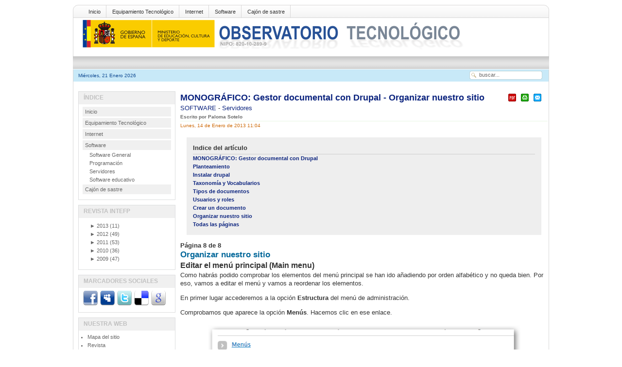

--- FILE ---
content_type: text/html; charset=utf-8
request_url: http://recursostic.educacion.es/observatorio/version/v2/es/software/servidores/1084-gestor-documental-con-drupal?start=7
body_size: 21319
content:
<?xml version="1.0" encoding="utf-8"?><!DOCTYPE html PUBLIC "-//W3C//DTD XHTML 1.0 Transitional//EN" "http://www.w3.org/TR/xhtml1/DTD/xhtml1-transitional.dtd">
<html xmlns="http://www.w3.org/1999/xhtml"><head>
	
						
						
 
  <base href="http://recursostic.educacion.es/observatorio/version/v2/software/servidores/1084-gestor-documental-con-drupal" />
  <meta http-equiv="content-type" content="text/html; charset=utf-8" />
  <meta name="robots" content="index, follow" />
  <meta name="keywords" content="Drupal 7, Gestor documental, Drupal" />
  <meta name="title" content="MONOGRÁFICO: Gestor documental con Drupal - Organizar nuestro sitio" />
  <meta name="author" content="Cesar Vallejo" />
  <meta name="description" content="Tutorial para la creación de gestor documental en Drupal 7" />
  <meta name="generator" content="XXXXXXXXXXXXXXXXXXXXXXXXXXXXXXXXXXXXXXXXXXXXXXXXXXXXXXXXXXXXXXXXXXXXXXXXXXXXXXXXX" X>
  <title>MONOGRÁFICO: Gestor documental con Drupal - Organizar nuestro sitio | Observatorio Tecnológico</title>
  <link rel="stylesheet" href="http://recursostic.educacion.es/observatorio/version/v2/modules/mod_lca/assets/css/style.css" type="text/css" />
  <link rel="stylesheet" href="/observatorio/version/v2/modules/mod_nice_social_bookmark/css/nsb.css" type="text/css" />
  <script type="text/javascript" src="/observatorio/version/v2/media/system/js/mootools.js"></script>
  <script type="text/javascript" src="/observatorio/version/v2/media/system/js/caption.js"></script>
  <script type="text/javascript" src="http://recursostic.educacion.es/observatorio/version/v2/modules/mod_lca/assets/js/lca.js"></script>
  <script type="text/javascript">

				LCA_EXPAND = "▼";
				LCA_COLLAPSE = "►";
  </script>
<script type="text/javascript" src="/observatorio/version/v2/templates/times_plazza/js/match.js"></script> 
<link rel="stylesheet" href="/observatorio/version/v2/templates/times_plazza/css/default/tab_static.css" type="text/css" />
		<script type="text/javascript" src="/observatorio/version/v2/templates/times_plazza/js/tabc.js"></script>
	<script type="text/javascript" src="/observatorio/version/v2/templates/times_plazza/js/tab.js"></script> 
 
 

<meta http-equiv="Content-Type" content="text/html; charset=utf-8" />
<link rel="stylesheet" href="/observatorio/version/v2/templates/times_plazza/css/default/template_css.css" type="text/css" />
<link rel="stylesheet" href="/observatorio/version/v2/templates/times_plazza/css/default/sfish.css" type="text/css" />
<link rel="stylesheet" href="/observatorio/version/v2/templates/times_plazza/css/default/dropline.css" type="text/css" />
<!--[if lte IE 6]>
<link rel="stylesheet" href="/observatorio/version/v2/templates/times_plazza/css/default/ie6.css" type="text/css" />
<![endif]-->
<!--[if IE 7]>
<link rel="stylesheet" href="/observatorio/version/v2/templates/times_plazza/css/default/ie7.css" type="text/css"  type="text/css" />
<![endif]-->

</head>
<body class="bodies">
<div id="wrapper" align="center">
	<div id="pagewrapper" style="width:980px;">
		<div id="toproundwrapper">
			<div id="topround_left">
			</div>
			<div id="topround_mid" style="width:940px">
				<div id="drop_top">
					
<div id="navcontainer">
<ul id="navlist">
<li><a href="http://recursostic.educacion.es/observatorio/version/v2/es/home" class="images" >Inicio</a></li>
<li><a href="http://recursostic.educacion.es/observatorio/version/v2/es/equipamiento-tecnologico" class="images" >Equipamiento Tecnológico</a></li>
<li><a href="http://recursostic.educacion.es/observatorio/version/v2/es/internet" class="images" >Internet</a></li>
<li><a href="http://recursostic.educacion.es/observatorio/version/v2/es/software" class="images" >Software</a></li>
<li><a href="http://recursostic.educacion.es/observatorio/version/v2/es/cajon-de-sastre" class="images" >Cajón de sastre</a></li>
</ul>
</div>
				</div>
				<div>
					<div id="logos"><img src="/observatorio/version/v2/templates/times_plazza/images/default/logo.gif" alt=""  /></div>
					<div id="topbanner"></div>
				</div>
				<div style="clear:both;"></div>
			</div>
			<div id="topround_right">
			</div>
		</div> <!-- end toproundwrapper -->
		<!--     ######################################################## -->	
		<div id="xtd_wrapper">
			<div id="xtd_menu">
							</div>
		</div>	 <!-- end xtd_wrapper -->
		<div style="clear:both"></div>
		<!--     ######################################################## -->		
		<div id="path_wrapper">
			<div>
				<div id="path1">Miércoles, 21 Enero 2026</div>
				<div id="path2" style="width:620px;">
											<div class="pathie6"></div> 
									</div>
				<div id="path3">		<div class="moduletable">
					<form action="index.php" method="post">
	<div class="search">
		<input name="searchword" id="mod_search_searchword" maxlength="20" alt="Buscar" class="inputbox" type="text" size="20" value="buscar..."  onblur="if(this.value=='') this.value='buscar...';" onfocus="if(this.value=='buscar...') this.value='';" />	</div>
	<input type="hidden" name="task"   value="search" />
	<input type="hidden" name="option" value="com_search" />
	<input type="hidden" name="Itemid" value=57 />
</form>		</div>
	</div>
			</div>
		</div>
		
		<div id="content_wrapper" style="width:980px;">
			<!--  ########  TOP MODULE POSITION ######### -->
			<div id="content_wrapper1">
					
												<div style="clear:both"></div>
			</div> <!-- end of content_wrapper1 -->
			<div style="clear:both"></div>
			<!--  #######  CONTENT WRAPPER 2 ######## -->
					
			<!-- ########  BODY SECTION ######## -->
			<div id="content_wrapper3">
				<div id="content_wrapper3_inner">
					<div id="cw3_right_wrapper" style="width:748px;">
						<div id="mainbody" style="width:748px;">
							<!-- start tab 2 -->
							<table class="contentpaneopen">
<tr>
		<td class="contentheading" width="100%">
				<a href="/observatorio/version/v2/es/software/servidores/1084-gestor-documental-con-drupal" class="contentpagetitle">
			MONOGRÁFICO: Gestor documental con Drupal - Organizar nuestro sitio</a>
			</td>
						<td align="right" width="100%" class="buttonheading">
		<a href="/observatorio/version/v2/es/software/servidores/1084-gestor-documental-con-drupal?format=pdf" title="PDF" onclick="window.open(this.href,'win2','status=no,toolbar=no,scrollbars=yes,titlebar=no,menubar=no,resizable=yes,width=640,height=480,directories=no,location=no'); return false;" rel="nofollow"><img src="/observatorio/version/v2/templates/times_plazza/images/pdf_button.png" alt="PDF"  /></a>		</td>
		
				<td align="right" width="100%" class="buttonheading">
		<a href="/observatorio/version/v2/es/software/servidores/1084-gestor-documental-con-drupal?tmpl=component&amp;print=1&amp;layout=default&amp;page=" title="Imprimir" onclick="window.open(this.href,'win2','status=no,toolbar=no,scrollbars=yes,titlebar=no,menubar=no,resizable=yes,width=640,height=480,directories=no,location=no'); return false;" rel="nofollow"><img src="/observatorio/version/v2/templates/times_plazza/images/printButton.png" alt="Imprimir"  /></a>		</td>
		
				<td align="right" width="100%" class="buttonheading">
		<a href="/observatorio/version/v2/es/component/mailto/?tmpl=component&amp;link=aHR0cDovL3JlY3Vyc29zdGljLmVkdWNhY2lvbi5lcy9vYnNlcnZhdG9yaW8vdmVyc2lvbi92Mi9lcy9zb2Z0d2FyZS9zZXJ2aWRvcmVzLzEwODQtZ2VzdG9yLWRvY3VtZW50YWwtY29uLWRydXBhbA%3D%3D" title="Correo" onclick="window.open(this.href,'win2','width=400,height=350,menubar=yes,resizable=yes'); return false;"><img src="/observatorio/version/v2/templates/times_plazza/images/emailButton.png" alt="Correo"  /></a>		</td>
					</tr>
</table>

<table class="contentpaneopen">
<tr>
	<td>
				<span>
							<a href="/observatorio/version/v2/es/software">						SOFTWARE							</a>											 - 					</span>
						<span>
							<a href="/observatorio/version/v2/es/software/servidores">						Servidores							</a>					</span>
			</td>
</tr>
<tr>
	<td valign="top">
		<span class="small">
			Escrito por Paloma Sotelo		</span>
		&nbsp;&nbsp;
	</td>
</tr>

<tr>
	<td valign="top" class="createdate">
		Lunes, 14 de Enero de 2013 11:04	</td>
</tr>


<tr>
<td valign="top">
	
	<table cellpadding="0" cellspacing="0" class="contenttoc">
	<tr>
		<th>Indice del artículo</th>
	</tr>
	
	<tr>
		<td>
		<a href="/observatorio/version/v2/es/software/servidores/1084-gestor-documental-con-drupal" class="toclink">MONOGRÁFICO: Gestor documental con Drupal</a>
		</td>
	</tr>
	
			<tr>
				<td>
				<a href="/observatorio/version/v2/es/software/servidores/1084-gestor-documental-con-drupal?start=1" class="toclink">Planteamiento</a>
				</td>
			</tr>
			
			<tr>
				<td>
				<a href="/observatorio/version/v2/es/software/servidores/1084-gestor-documental-con-drupal?start=2" class="toclink">Instalar drupal</a>
				</td>
			</tr>
			
			<tr>
				<td>
				<a href="/observatorio/version/v2/es/software/servidores/1084-gestor-documental-con-drupal?start=3" class="toclink">Taxonomía y Vocabularios</a>
				</td>
			</tr>
			
			<tr>
				<td>
				<a href="/observatorio/version/v2/es/software/servidores/1084-gestor-documental-con-drupal?start=4" class="toclink">Tipos de documentos</a>
				</td>
			</tr>
			
			<tr>
				<td>
				<a href="/observatorio/version/v2/es/software/servidores/1084-gestor-documental-con-drupal?start=5" class="toclink">Usuarios y roles</a>
				</td>
			</tr>
			
			<tr>
				<td>
				<a href="/observatorio/version/v2/es/software/servidores/1084-gestor-documental-con-drupal?start=6" class="toclink">Crear un documento</a>
				</td>
			</tr>
			
			<tr>
				<td>
				<a href="/observatorio/version/v2/es/software/servidores/1084-gestor-documental-con-drupal?start=7" class="toclink active">Organizar nuestro sitio</a>
				</td>
			</tr>
			
		<tr>
			<td>
				<a href="/observatorio/version/v2/es/software/servidores/1084-gestor-documental-con-drupal?showall=1" class="toclink">Todas las páginas</a>
			</td>
		</tr>
		</table><div class="pagenavcounter">Página 8 de 8</div>
<h2>Organizar nuestro sitio</h2>
<h3>Editar el menú principal (Main menu)</h3>
<p>Como habrás podido comprobar los elementos del menú principal se han ido añadiendo por orden alfabético y no queda bien. Por eso, vamos a editar el menú y vamos a reordenar los elementos.</p>
<p>En primer lugar accederemos a la opción <b>Estructura</b> del menú de administración.</p>
<p>Comprobamos que aparece la opción <b>Menús</b>. Hacemos clic en ese enlace.</p>
<p style="text-align: center;"><img src="/observatorio/version/v2/images/upload/paloma_sotelo/gestor_documental/gestordocumental_html_mf183609.png" name="gráficos114" align="BOTTOM" border="0" height="97" width="643" /></p>
<p>Hacemos clic en <b>Listar enlaces</b> del <b>Main menu</b>.</p>
<p style="text-align: center;"><img src="/observatorio/version/v2/images/upload/paloma_sotelo/gestor_documental/gestordocumental_html_2e0846e7.png" name="gráficos115" align="BOTTOM" border="0" height="412" width="643" /></p>
<p>Empleando la cruz que aparece en la izquierda de cada enlace, los arrastramos y reordenamos según nos interese.</p>
<p style="text-align: center;"><img src="/observatorio/version/v2/images/upload/paloma_sotelo/gestor_documental/gestordocumental_html_m6224f167.png" name="gráficos116" align="BOTTOM" border="0" height="425" width="643" /></p>
<p>Los dejamos tal y como aparecen en la imagen superior y hacemos clic en <b>Guardar configuración</b>. Comprobamos que ahora ha quedado todo ordenado.</p>
<h3>Añadir un bloque</h3>
<p>Un bloque es una caja de contenido que podemos montar en cualquier zona de la plantilla que estemos empleando.</p>
<p>Cuando creamos las vistas de Libros, Tesis, … a la vez, fuimos creando bloques con los 5 últimos items publicados de cada uno de esos tipos de documentos. Vamos a hacer que aparezcan.</p>
<p>Accedemos a la opción Estructura del menú de administración y seleccionamos Bloques.</p>
<p style="text-align: center;"><img src="/observatorio/version/v2/images/upload/paloma_sotelo/gestor_documental/gestordocumental_html_m2cdf6335.png" name="gráficos118" align="BOTTOM" border="0" height="366" width="643" /></p>
<p>En la zona superior vemos que aparece un enlace que nos permite mostrar las zonas de nuestra plantilla, así conoceremos mejor dónde podemos situar los bloques. Hacemos clic en el enlace y vemos la configuración.</p>
<p style="text-align: center;"><img src="/observatorio/version/v2/images/upload/paloma_sotelo/gestor_documental/gestordocumental_html_m4fb5f4f8.png" name="gráficos119" align="BOTTOM" border="0" height="366" width="643" /></p>
<p>Observa que en la zona inferior podemos apreciar cuatro columnas denominadas Primera columna del pie de página y así sucesivamente. Colocaremos nuestro cuatro tipos de contenidos en cada una de esas columnas.</p>
<p style="text-align: center;"><img src="/observatorio/version/v2/images/upload/paloma_sotelo/gestor_documental/gestordocumental_html_m2e0a0647.png" name="gráficos117" align="BOTTOM" border="0" height="607" width="643" /></p>
<p>Vamos a la zona inferior de la ventana, donde se encuentran los bloques desactivados y asignamos a cada uno de los bloques una columna. Iniciaremos con los artículos en la primera columna y seguiremos por orden alfabéticos.</p>
<p style="text-align: center;"><img src="/observatorio/version/v2/images/upload/paloma_sotelo/gestor_documental/gestordocumental_html_7cffbe24.png" name="gráficos120" align="BOTTOM" border="0" height="270" width="643" /></p>
<p>Por último, hacemos clic en <b>Guardar bloques</b>.</p>
<p>Comprobamos el resultado.</p>
<p style="text-align: center;"><img src="/observatorio/version/v2/images/upload/paloma_sotelo/gestor_documental/gestordocumental_html_33a525a9.png" name="gráficos121" align="BOTTOM" border="0" height="152" width="643" /></p>
<h3>Bloque con acceso a las opciones del catálogo</h3>
<p>En primer lugar instalaremos y habilitaremos el módulo Taxonomy menu tal como se indica en el apartado Instalar módulos contribuidos.</p>
<p> </p>
<h4>Crear un nuevo menu</h4>
<p> </p>
<p>Accedemos a la opción Estructura del menú de administración y seleccionamos Menús.</p>
<p>Hacemos clic en añadir un nuevo menú.</p>
<p style="text-align: center;"><img src="/observatorio/version/v2/images/upload/paloma_sotelo/gestor_documental/gestordocumental_html_m1de0abd4.png" name="gráficos122" align="BOTTOM" border="0" height="353" width="643" /></p>
<p>Le damos como nombre “Catálogo” y añadimos una descripción y hacemos clic en el botón <b>Guardar</b>.</p>
<p style="text-align: center;"><img src="/observatorio/version/v2/images/upload/paloma_sotelo/gestor_documental/gestordocumental_html_m1419fc51.png" name="gráficos123" align="BOTTOM" border="0" height="161" width="643" /></p>
<p>Ya disponemos de un menú donde publicar los distintos términos del catálogo.</p>
<p> </p>
<h4>Agregar un menú a un vocabulario con Taxonomy Menu.</h4>
<p> </p>
<p>Esta misma tarea la podíamos haber realizado con Views, aunque es mucho más sencillo hacerlo con este módulo.</p>
<p><b>RECUERDA</b>: El módulo Taxonomy menu debe estar instalado y habilitado.</p>
<p>Accedemos a la opción Estructura del menú de administración y seleccionamos <b>Taxonomía</b>.</p>
<p style="text-align: center;"><img src="/observatorio/version/v2/images/upload/paloma_sotelo/gestor_documental/gestordocumental_html_2a5b471e.png" name="gráficos124" align="BOTTOM" border="0" height="353" width="643" /></p>
<p>Editamos el vocabulario <b>Catálogo</b>.</p>
<p style="text-align: center;"><img src="/observatorio/version/v2/images/upload/paloma_sotelo/gestor_documental/gestordocumental_html_m21ee542f.png" name="gráficos125" align="BOTTOM" border="0" height="353" width="643" /></p>
<p>Seleccionamos y marcamos las opciones correspondientes a <b>Taxonomy menu</b>.</p>
<ul>
<li>
<p>Menu location: Catálogo. Le indicamos que inserte los enlaces a los términos del catálogo en el menú que creamos anteriormente y que denominamos catálogo.</p>
</li>
<li>
<p>Marcamos las opciones:</p>
<ul>
<li>
<p>Synchronise changes to this vocabulary</p>
</li>
<li>
<p>Display number of items</p>
</li>
<li>
<p>Auto expand menu items</p>
</li>
</ul>
</li>
</ul>
<p>Hacemos clic en <b>Guardar</b>.</p>
<p>De esta forma hemos asociado los términos del vocabulario a un menú, pero hasta ahora no hemos indicado en qué zona de la página deseamos que aparezca dicho menú.</p>
<p> </p>
<h4>Mostrar un menú en un bloque</h4>
<p> </p>
<p>Procedemos del mismo modo que cuando añadimos los bloques con los últimos tipos de contenido.</p>
<ol>
<li>
<p>Hacemos clic en <b>Estructurada</b></p>
</li>
<li>
<p>Seleccionamos <b>Bloques</b></p>
</li>
<li>
<p>Dentro de los desactivados buscamos el bloque denominado <b>Catálogo</b> y lo ubicamos en la <b>Primera barra lateral</b>.</p>
</li>
<li>
<p>Hacemos clic en <b>Guardar</b>.</p>
</li>
<li>
<p>Comprobamos el resultado.</p>
</li>
</ol>
<p style="text-align: center;"><img src="/observatorio/version/v2/images/upload/paloma_sotelo/gestor_documental/gestordocumental_html_2eb81d0d.png" name="gráficos126" align="BOTTOM" border="0" height="610" width="643" /><br /><br /></p>
<p>Ya hemos finalizado nuestro repositorio de documentos. Podríamos haber añadido muchas más opciones y configurar un aspecto más “humano”, sin embargo es plenamente funcional y válido para nuestros intereses.</p>
<div id="sdendnote1">
<p class="sdendnote-western" style="margin-bottom: 0.5cm; page-break-before: always;"><a class="sdendnotesym" name="sdendnote1sym" href="#sdendnote1anc">i</a>También podríamos haber ejecutado phpmyadmin a través del panel de control de WampServer</p>
</div>
<div id="sdendnote2">
<p class="sdendnote-western" style="margin-bottom: 0.5cm; page-break-before: always;"><a class="sdendnotesym" name="sdendnote2sym" href="#sdendnote2anc">ii</a>Escribimos en la URL gestordocumental ya que es el nombre de la carpeta de nuestro Drupal</p>
</div>
<div id="sdendnote3">
<p class="sdendnote-western" style="page-break-before: always;"><a class="sdendnotesym" name="sdendnote3sym" href="#sdendnote3anc">iii</a>También se puede subir un archivo descargado en nuestro equipo.</p>
</div>
<div id="sdendnote4">
<p class="sdendnote-western"><a class="sdendnotesym" name="sdendnote4sym" href="#sdendnote4anc">iv</a>Recuerda que debes disponer de los derechos adecuados.</p>
</div>
<p> </p>
<p> </p></script><br /><div class="pagenavbar"><div><a href="/observatorio/version/v2/es/software/servidores/1084-gestor-documental-con-drupal?start=6">&lt;&lt; Anterior</a> - Siguiente</div></div><br /></td>
</tr>

</table>
<span class="article_separator">&nbsp;</span>
													</div>
											</div>
										<div id="cw3_left_wrapper" style=" width:200px">
								<div class="module">
			<div>
				<div>
					<div>
													<h3>Índice</h3>
											
<table width="100%" border="0" cellpadding="0" cellspacing="0">
<tr ><td><a href="/observatorio/version/v2/es/home" class="mainlevel" >Inicio</a></td></tr>
<tr ><td><a href="/observatorio/version/v2/es/equipamiento-tecnologico" class="mainlevel" >Equipamiento Tecnológico</a></td></tr>
<tr ><td><a href="/observatorio/version/v2/es/internet" class="mainlevel" >Internet</a></td></tr>
<tr ><td><a href="/observatorio/version/v2/es/software" class="mainlevel" >Software</a>

<div style="padding-left: 4px"><img src="/observatorio/version/v2/templates/times_plazza/images/indent1.png" alt="" /><a href="/observatorio/version/v2/es/software/software-general" class="sublevel" >Software General</a></div>
<div style="padding-left: 4px"><img src="/observatorio/version/v2/templates/times_plazza/images/indent1.png" alt="" /><a href="/observatorio/version/v2/es/software/programacion" class="sublevel" >Programación</a></div>
<div style="padding-left: 4px"><img src="/observatorio/version/v2/templates/times_plazza/images/indent1.png" alt="" /><a href="/observatorio/version/v2/es/software/servidores" class="sublevel" id="active_menu">Servidores</a></div>
<div style="padding-left: 4px"><img src="/observatorio/version/v2/templates/times_plazza/images/indent1.png" alt="" /><a href="/observatorio/version/v2/es/software/software-educativo" class="sublevel" >Software educativo</a></div>
</td></tr>
<tr ><td><a href="/observatorio/version/v2/es/cajon-de-sastre" class="mainlevel" >Cajón de sastre</a></td></tr>
</table>					</div>
				</div>
			</div>
		</div>
			<div class="module">
			<div>
				<div>
					<div>
													<h3>Revista INTEFP</h3>
											<ul class="lca"><li class="lca"><span onclick="flca(0,1,false)" class="lca"><span id="lca_0a_1">►</span> 2013</span> (11)<ul class="lca" id="lca_0_1" style="display: none"><li class="lca"><span onclick="flca(1,1,false)" class="lca"><span id="lca_1a_1">►</span> Avril</span> (2)<ul class="lca" id="lca_1_1" style="display: none"><li class="lca">• <a href="/observatorio/version/v2/fr/internet/aplicaciones-web/1093-learnist">Learnist</a></li><li class="lca">• <a href="/observatorio/version/v2/fr/cajon-de-sastre/38-cajon-de-sastre/1092-monografico-introduccion-de-las-tecnologias-en-la-educacion">MONOGRÁFICO: Introducción de las tecnologías en la educación</a></li></ul></li><li class="lca"><span onclick="flca(1,2,false)" class="lca"><span id="lca_1a_2">►</span> Mars</span> (1)<ul class="lca" id="lca_1_2" style="display: none"><li class="lca">• <a href="/observatorio/version/v2/fr/cajon-de-sastre/38-cajon-de-sastre/1091-infografias-y-competencia-digital">Infografías y competencia digital</a></li></ul></li><li class="lca"><span onclick="flca(1,3,false)" class="lca"><span id="lca_1a_3">►</span> Février</span> (2)<ul class="lca" id="lca_1_3" style="display: none"><li class="lca">• <a href="/observatorio/version/v2/fr/software/programacion/1090-uso-de-appinventor-en-la-asignatura-de-tecnologias-de-la-comunicacion-y-la-informacion">Uso de AppInventor en la asignatura de Tecnologías de la Información y la Comunicación</a></li><li class="lca">• <a href="/observatorio/version/v2/fr/internet/recursos-online/1089-icomo-implementar-el-e-learning-en-los-procesos-de-ensenanza-aprendizaje">¿Cómo implementar el e-learning en los procesos de enseñanza-aprendizaje?</a></li></ul></li><li class="lca"><span onclick="flca(1,4,false)" class="lca"><span id="lca_1a_4">►</span> Janvier</span> (6)<ul class="lca" id="lca_1_4" style="display: none"><li class="lca">• <a href="/observatorio/version/v2/fr/software/software-general/1088-evernote-la-revolucion-del-bloc-de-notas">Evernote, la “revolución” del bloc de notas</a></li><li class="lca">• <a href="/observatorio/version/v2/fr/software/servidores/1087-liferay-portal">MONOGRÁFICO: Liferay Portal</a></li><li class="lca">• <a href="/observatorio/version/v2/fr/equipamiento-tecnologico/redes/1086-wifi-de-gestion-avanzada">WIFI de gestión avanzada</a></li><li class="lca">• <a href="/observatorio/version/v2/fr/cajon-de-sastre/38-cajon-de-sastre/1085-iniciacion-al-uso-de-la-informatica-con-alumnos">Iniciación al uso de la informática con alumnos</a></li><li class="lca">• <a href="/observatorio/version/v2/fr/software/servidores/1084-gestor-documental-con-drupal">MONOGRÁFICO: Gestor documental con Drupal</a></li><li class="lca">• <a href="/observatorio/version/v2/fr/equipamiento-tecnologico/robotica/1083-ardutoys-programacion-de-proyectos-con-scratch-para-arduino">ARDUTOYS (Programación de proyectos con Scratch para Arduino)</a></li></ul></li></ul></li><li class="lca"><span onclick="flca(0,2,false)" class="lca"><span id="lca_0a_2">►</span> 2012</span> (49)<ul class="lca" id="lca_0_2" style="display: none"><li class="lca"><span onclick="flca(1,5,false)" class="lca"><span id="lca_1a_5">►</span> Décembre</span> (5)<ul class="lca" id="lca_1_5" style="display: none"><li class="lca">• <a href="/observatorio/version/v2/fr/software/software-educativo/1082-geogebra-panorama-actual-y-futuro">Geogebra: panorama actual y futuro</a></li><li class="lca">• <a href="/observatorio/version/v2/fr/software/software-educativo/1081-crearcion-de-examenes-con-moodle">Creación de exámenes con Moodle</a></li><li class="lca">• <a href="/observatorio/version/v2/fr/software/servidores/1080-introduccion-a-la-virtualizacion-con-xen">Introducción a la virtualización con XEN</a></li><li class="lca">• <a href="/observatorio/version/v2/fr/software/programacion/1079-programacion-en-el-so-sugar">Programación en el S.O. Sugar con Turtle Art</a></li><li class="lca">• <a href="/observatorio/version/v2/fr/software/software-general/1078-evernote-metodologia-gtd-para-el-profesorado-organizado">Evernote: Metodología GTD para el profesorado organizado</a></li></ul></li><li class="lca"><span onclick="flca(1,6,false)" class="lca"><span id="lca_1a_6">►</span> Novembre</span> (6)<ul class="lca" id="lca_1_6" style="display: none"><li class="lca">• <a href="/observatorio/version/v2/fr/software/software-educativo/1077-ibooks-author-para-la-creacion-de-contenido-educativo">MONOGRÁFICO: iBooks Author para la creación de contenido educativo</a></li><li class="lca">• <a href="/observatorio/version/v2/fr/software/servidores/1076-liferay-social-office">Liferay Social Office</a></li><li class="lca">• <a href="/observatorio/version/v2/fr/software/software-educativo/1073-apalabrados">Apalabrados</a></li><li class="lca">• <a href="/observatorio/version/v2/fr/equipamiento-tecnologico/didactica-de-la-tecnologia/1072-informatica-movil-y-realidad-aumentada-uso-de-los-codigos-qr-en-educacion">Informática móvil y realidad aumentada: uso de los códigos QR en educación</a></li><li class="lca">• <a href="/observatorio/version/v2/fr/equipamiento-tecnologico/aulas-digitales/1071-introduccion-a-la-pdi-en-10-pasos">Introducción a la PDI en 10 pasos</a></li><li class="lca">• <a href="/observatorio/version/v2/fr/software/software-educativo/1070-las-mejores-aplicaciones-educativas-para-android">Las mejores aplicaciones educativas en Android</a></li></ul></li><li class="lca"><span onclick="flca(1,7,false)" class="lca"><span id="lca_1a_7">►</span> Octobre</span> (6)<ul class="lca" id="lca_1_7" style="display: none"><li class="lca">• <a href="/observatorio/version/v2/fr/software/software-educativo/1069-manual-de-ibooks-author">MONOGRÁFICO: Manual de iBooks Author</a></li><li class="lca">• <a href="/observatorio/version/v2/fr/equipamiento-tecnologico/hardware/1068-terminales-zeroclient">Terminales ZeroClient en entornos educativos</a></li><li class="lca">• <a href="/observatorio/version/v2/fr/equipamiento-tecnologico/redes/1067-monografico-plc-en-entornos-escolares">MONOGRÁFICO: PLC en entornos escolares</a></li><li class="lca">• <a href="/observatorio/version/v2/fr/software/software-educativo/1066-guia-para-crear-contenidos-para-pdi">10 pasos para crear contenidos para una PDI</a></li><li class="lca">• <a href="/observatorio/version/v2/fr/software/software-educativo/1063-educreations">Educreations</a></li><li class="lca">• <a href="/observatorio/version/v2/fr/software/servidores/1061-instalar-joomla-3">Instalar Joomla 3 en local</a></li></ul></li><li class="lca"><span onclick="flca(1,8,false)" class="lca"><span id="lca_1a_8">►</span> Septembre</span> (3)<ul class="lca" id="lca_1_8" style="display: none"><li class="lca">• <a href="/observatorio/version/v2/fr/software/servidores/1065-listas-de-control-de-acceso-acl">MONOGRÁFICO: Listas de control de acceso (ACL)</a></li><li class="lca">• <a href="/observatorio/version/v2/fr/internet/web-20/1060-la-web-20-recursos-educativos">La web 2.0. Recurso educativo</a></li><li class="lca">• <a href="/observatorio/version/v2/fr/software/software-general/1059-clonacion-de-particiones-y-discos-con-puppy-linux">Clonación de particiones y discos con Puppy Linux</a></li></ul></li><li class="lca"><span onclick="flca(1,9,false)" class="lca"><span id="lca_1a_9">►</span> Août</span> (3)<ul class="lca" id="lca_1_9" style="display: none"><li class="lca">• <a href="/observatorio/version/v2/fr/equipamiento-tecnologico/aulas-digitales/1058-proyecto-piloto-de-acer-y-european-schoolnet-sobre-el-uso-educativo-de-tabletas">Proyecto piloto de Acer y European Schoolnet sobre el uso educativo de tabletas</a></li><li class="lca">• <a href="/observatorio/version/v2/fr/software/software-general/1057-aprendizaje-por-proyectos-y-tic">MONOGRÁFICO: Aprendizaje por proyectos y TIC</a></li><li class="lca">• <a href="/observatorio/version/v2/fr/cajon-de-sastre/38-cajon-de-sastre/1049-pasar-audio-de-cintas-de-cassette-al-pc">Pasar audio de cintas de cassette al PC</a></li></ul></li><li class="lca"><span onclick="flca(1,10,false)" class="lca"><span id="lca_1a_10">►</span> Juillet</span> (3)<ul class="lca" id="lca_1_10" style="display: none"><li class="lca">• <a href="/observatorio/version/v2/fr/software/software-educativo/1056-monografico-una-calculadora-grafica-para-la-ensenanza-de-las-matematicas">MONOGRÁFICO: Una calculadora gráfica para la enseñanza de las matemáticas</a></li><li class="lca">• <a href="/observatorio/version/v2/fr/software/software-general/1055-screencast-o-matic">ScreenCast-o-Matic</a></li><li class="lca">• <a href="/observatorio/version/v2/fr/equipamiento-tecnologico/hardware/1054-creacion-de-un-gaming-pc">Creación de un Gaming PC</a></li></ul></li><li class="lca"><span onclick="flca(1,11,false)" class="lca"><span id="lca_1a_11">►</span> Juin</span> (3)<ul class="lca" id="lca_1_11" style="display: none"><li class="lca">• <a href="/observatorio/version/v2/fr/software/software-general/1052-qorganizer">qOrganizer</a></li><li class="lca">• <a href="/observatorio/version/v2/fr/internet/aplicaciones-web/1051-storify">Storify</a></li><li class="lca">• <a href="/observatorio/version/v2/fr/software/software-general/1050-zenmap">MONOGRÁFICO: Zenmap</a></li></ul></li><li class="lca"><span onclick="flca(1,12,false)" class="lca"><span id="lca_1a_12">►</span> Mai</span> (4)<ul class="lca" id="lca_1_12" style="display: none"><li class="lca">• <a href="/observatorio/version/v2/fr/internet/aplicaciones-web/1048-las-rss">Las RSS</a></li><li class="lca">• <a href="/observatorio/version/v2/fr/cajon-de-sastre/38-cajon-de-sastre/1047-recusos-sismo-volcanico-para-el-aula">Recursos Sismo-Volcánicos para el áula</a></li><li class="lca">• <a href="/observatorio/version/v2/fr/software/software-general/1046-daniel-ortega-carrasco">Microsoft Fix it Center</a></li><li class="lca">• <a href="/observatorio/version/v2/fr/cajon-de-sastre/38-cajon-de-sastre/1019-monografico-sistemas-de-cine-en-3d-">MONOGRÁFICO: Sistemas de cine en 3D </a></li></ul></li><li class="lca"><span onclick="flca(1,13,false)" class="lca"><span id="lca_1a_13">►</span> Avril</span> (3)<ul class="lca" id="lca_1_13" style="display: none"><li class="lca">• <a href="/observatorio/version/v2/fr/cajon-de-sastre/38-cajon-de-sastre/1045-sistemas-fisicos-y-biometricos-de-seguridad">Sistemas físicos y biométricos de seguridad</a></li><li class="lca">• <a href="/observatorio/version/v2/fr/software/software-general/1044-puppy-linux">Puppy Linux</a></li><li class="lca">• <a href="/observatorio/version/v2/fr/internet/web-20/1043-redes-sociales">MONOGRÁFICO: Redes Sociales</a></li></ul></li><li class="lca"><span onclick="flca(1,14,false)" class="lca"><span id="lca_1a_14">►</span> Mars</span> (3)<ul class="lca" id="lca_1_14" style="display: none"><li class="lca">• <a href="/observatorio/version/v2/fr/software/software-educativo/1042-como-conectar-unidades-de-red-en-mac">Cómo conectar unidades de red en mac</a></li><li class="lca">• <a href="/observatorio/version/v2/fr/cajon-de-sastre/38-cajon-de-sastre/1041-creamos-el-libro-de-los-comics">Creamos el libro de los comics</a></li><li class="lca">• <a href="/observatorio/version/v2/fr/software/software-general/1040-introduccion-a-la-seguridad-informatica">MONOGRÁFICO: Introducción a la seguridad informática</a></li></ul></li><li class="lca"><span onclick="flca(1,15,false)" class="lca"><span id="lca_1a_15">►</span> Février</span> (6)<ul class="lca" id="lca_1_15" style="display: none"><li class="lca">• <a href="/observatorio/version/v2/fr/equipamiento-tecnologico/aulas-digitales/1038-monografico-pizarras-digitales">MONOGRÁFICO: Pizarras digitales 2012</a></li><li class="lca">• <a href="/observatorio/version/v2/fr/equipamiento-tecnologico/hardware/1037-raton-escaner-de-bolsillo">Ratón-Escáner de bolsillo</a></li><li class="lca">• <a href="/observatorio/version/v2/fr/software/servidores/1036-plugin-allvideos-para-joomla">PLUGIN ALLVIDEOS PARA JOOMLA</a></li><li class="lca">• <a href="/observatorio/version/v2/fr/software/software-educativo/1035-algebra-con-papas">Álgebra con papas</a></li><li class="lca">• <a href="/observatorio/version/v2/fr/software/software-educativo/1034-mouse-mischief-actividades-participativas">Mouse Mischief. Actividades participativas</a></li><li class="lca">• <a href="/observatorio/version/v2/fr/equipamiento-tecnologico/seguridad-y-mantenimiento/1033-arranque-dual-windows-8-y-android-en-tableta">Proyecto tabletas</a></li></ul></li><li class="lca"><span onclick="flca(1,16,false)" class="lca"><span id="lca_1a_16">►</span> Janvier</span> (4)<ul class="lca" id="lca_1_16" style="display: none"><li class="lca">• <a href="/observatorio/version/v2/fr/internet/aplicaciones-web/1030-murales-y-corcheras-digitales-con-lino-it">Murales y corcheras digitales con Lino It</a></li><li class="lca">• <a href="/observatorio/version/v2/fr/internet/aplicaciones-web/1029-popplet">Manual de Popplet. Organizar nuestras ideas</a></li><li class="lca">• <a href="/observatorio/version/v2/fr/cajon-de-sastre/38-cajon-de-sastre/1028-monografico-bett-2012">MONOGRÁFICO: BETT 2012</a></li><li class="lca">• <a href="/observatorio/version/v2/fr/software/software-educativo/1027-windows-7-y-microsoft-office-2010-en-el-ipad">Windows 7 y Microsoft Office 2010 en el iPad</a></li></ul></li></ul></li><li class="lca"><span onclick="flca(0,3,false)" class="lca"><span id="lca_0a_3">►</span> 2011</span> (53)<ul class="lca" id="lca_0_3" style="display: none"><li class="lca"><span onclick="flca(1,17,false)" class="lca"><span id="lca_1a_17">►</span> Décembre</span> (3)<ul class="lca" id="lca_1_17" style="display: none"><li class="lca">• <a href="/observatorio/version/v2/fr/cajon-de-sastre/38-cajon-de-sastre/1026-movil-learning">Móvil learning</a></li><li class="lca">• <a href="/observatorio/version/v2/fr/internet/recursos-online/1024-youtube-for-schools">YouTube for Schools</a></li><li class="lca">• <a href="/observatorio/version/v2/fr/software/software-general/1022-monograficodrupal-7">MONOGRÁFICO: Drupal 7</a></li></ul></li><li class="lca"><span onclick="flca(1,18,false)" class="lca"><span id="lca_1a_18">►</span> Novembre</span> (4)<ul class="lca" id="lca_1_18" style="display: none"><li class="lca">• <a href="/observatorio/version/v2/fr/internet/web-20/1025-aplicaciones-para-chrome">Aplicaciones para Chrome</a></li><li class="lca">• <a href="/observatorio/version/v2/fr/software/software-general/1023-grammata">Grammata</a></li><li class="lca">• <a href="/observatorio/version/v2/fr/software/software-educativo/1018-monograficodesarrollos-de-scratch-para-robotica-enchanting-y-s4a">MONOGRÁFICO: Desarrollos de Scratch para robótica, Enchanting y S4A</a></li><li class="lca">• <a href="/observatorio/version/v2/fr/internet/recursos-online/1015-daniel-ortega-carrasco">Privacidad y seguridad en Redes Sociales</a></li></ul></li><li class="lca"><span onclick="flca(1,19,false)" class="lca"><span id="lca_1a_19">►</span> Octobre</span> (4)<ul class="lca" id="lca_1_19" style="display: none"><li class="lca">• <a href="/observatorio/version/v2/fr/cajon-de-sastre/38-cajon-de-sastre/1020-realidad-aumentada-mejora-de-la-capacidad-espacial">Realidad Aumentada: mejora de la capacidad espacial</a></li><li class="lca">• <a href="/observatorio/version/v2/fr/cajon-de-sastre/38-cajon-de-sastre/1017-crear-un-libro-con-wikipedia">Crear un libro con Wikipedia</a></li><li class="lca">• <a href="/observatorio/version/v2/fr/software/software-general/1016-abandonware">MONOGRÁFICO: Abandonware</a></li><li class="lca">• <a href="/observatorio/version/v2/fr/software/software-general/1014-thinkfree">THINKFREE</a></li></ul></li><li class="lca"><span onclick="flca(1,20,false)" class="lca"><span id="lca_1a_20">►</span> Septembre</span> (5)<ul class="lca" id="lca_1_20" style="display: none"><li class="lca">• <a href="/observatorio/version/v2/fr/equipamiento-tecnologico/hardware/1013-monografico-ebook-definicion-autoproduccion-y-testeo-de-formatos-y-dispositivos">MONOGRÁFICO: eBooks. Definición, autoproducción y testeo de formatos y dispositivos</a></li><li class="lca">• <a href="/observatorio/version/v2/fr/equipamiento-tecnologico/hardware/1012-tablets-la-revolucion-tactil-">Tablets. La revolución táctil. </a></li><li class="lca">• <a href="/observatorio/version/v2/fr/internet/aplicaciones-web/1011-wallwisher">Wallwisher</a></li><li class="lca">• <a href="/observatorio/version/v2/fr/software/software-general/1009-gestion-de-la-informacion">Gestión de la información</a></li><li class="lca">• <a href="/observatorio/version/v2/fr/cajon-de-sastre/38-cajon-de-sastre/1006-personalizacion-del-arranque-del-pc">Personalización del arranque del PC</a></li></ul></li><li class="lca"><span onclick="flca(1,21,false)" class="lca"><span id="lca_1a_21">►</span> Août</span> (3)<ul class="lca" id="lca_1_21" style="display: none"><li class="lca">• <a href="/observatorio/version/v2/fr/software/software-general/1008-grabacion-del-escritorio-con-kazamn">Grabación del escritorio con Kazam </a></li><li class="lca">• <a href="/observatorio/version/v2/fr/software/software-educativo/1007-monografico-el-proceso-de-ensenanza-aprendizaje-mediante-el-uso-de-plataformas-virtuales-en-distintas-etapas-educativas">MONOGRÁFICO: El proceso de enseñanza-aprendizaje mediante el uso de plataformas virtuales en distintas etapas educativas</a></li><li class="lca">• <a href="/observatorio/version/v2/fr/equipamiento-tecnologico/hardware/1002-tipos-de-conexiones-multimedia">Tipos de conexiones multimedia</a></li></ul></li><li class="lca"><span onclick="flca(1,22,false)" class="lca"><span id="lca_1a_22">►</span> Juillet</span> (3)<ul class="lca" id="lca_1_22" style="display: none"><li class="lca">• <a href="/observatorio/version/v2/fr/equipamiento-tecnologico/hardware/993-tablets-con-android">Tablets con Android</a></li><li class="lca">• <a href="/observatorio/version/v2/fr/software/software-general/990-android">Android</a></li><li class="lca">• <a href="/observatorio/version/v2/fr/software/software-general/980-software-magix">MONOGRÁFICO: Software MAGIX</a></li></ul></li><li class="lca"><span onclick="flca(1,23,false)" class="lca"><span id="lca_1a_23">►</span> Juin</span> (5)<ul class="lca" id="lca_1_23" style="display: none"><li class="lca">• <a href="/observatorio/version/v2/fr/equipamiento-tecnologico/redes/1005-como-crear-tu-portal-cautivo-con-easy-hotspot">Cómo crear tu Portal Cautivo con Easy Hotspot</a></li><li class="lca">• <a href="/observatorio/version/v2/fr/internet/recursos-online/1004-busquedas-avanzadas-en-google">Búsquedas avanzadas en Google</a></li><li class="lca">• <a href="/observatorio/version/v2/fr/equipamiento-tecnologico/hardware/1003-cambio-del-ventilador-y-la-pasta-termica-de-un-portatil">Cambio del ventilador y la pasta térmica de un portátil</a></li><li class="lca">• <a href="/observatorio/version/v2/fr/software/software-educativo/1001-italc">iTALC</a></li><li class="lca">• <a href="/observatorio/version/v2/fr/software/programacion/972-tipos-de-datos">Tipos de datos en C</a></li></ul></li><li class="lca"><span onclick="flca(1,24,false)" class="lca"><span id="lca_1a_24">►</span> Mai</span> (7)<ul class="lca" id="lca_1_24" style="display: none"><li class="lca">• <a href="/observatorio/version/v2/fr/internet/aplicaciones-web/999-grabmybooks-extension-de-firefox-que-nos-permite-crear-libros-electronicos-en-formato-epub">GrabMyBooks: Extensión de Firefox que nos permite crear libros electrónicos en formato ePub</a></li><li class="lca">• <a href="/observatorio/version/v2/fr/internet/web-20/997-flipscnack-alojamiento-y-conversion-de-documentos-pdf-con-formato-libro-revista-virtual">FLIPSNACK: Alojamiento y conversión de documentos pdf con formato libro-revista virtual</a></li><li class="lca">• <a href="/observatorio/version/v2/fr/internet/recursos-online/996-zoho-suite-ofimatica-en-la-nube">MONOGRÁFICO: Zoho, la suite ofimática en la nube</a></li><li class="lca">• <a href="/observatorio/version/v2/fr/internet/recursos-online/995-presentaciones-mejoradas-en-slideshare-">Presentaciones mejoradas en Slideshare </a></li><li class="lca">• <a href="/observatorio/version/v2/fr/multimedia/992-haz-transparente-un-video-insertado-desde-youtube-">Haz transparente un vídeo insertado desde Youtube </a></li><li class="lca">• <a href="/observatorio/version/v2/fr/software/software-general/979-daniel-ortega-carrasco">Manual Bufferzone</a></li><li class="lca">• <a href="/observatorio/version/v2/fr/home/19-monograficos/974-paginas-dinamicas-en-instalaciones-en-local">MONOGRÁFICO: XAMPP. Entorno de pruebas para una web de centro</a></li></ul></li><li class="lca"><span onclick="flca(1,25,false)" class="lca"><span id="lca_1a_25">►</span> Avril</span> (3)<ul class="lca" id="lca_1_25" style="display: none"><li class="lca">• <a href="/observatorio/version/v2/fr/internet/aplicaciones-web/984-nubes-de-palabras">MONOGRÁFICO: Nubes de palabras con Tagxedo, Wordle y Word It Out </a></li><li class="lca">• <a href="/observatorio/version/v2/fr/internet/aplicaciones-web/982-daniel-ortega-carrasco">Manual Soundation Studio</a></li><li class="lca">• <a href="/observatorio/version/v2/fr/equipamiento-tecnologico/aulas-digitales/981-ana-ibanez">Smart Tablet</a></li></ul></li><li class="lca"><span onclick="flca(1,26,false)" class="lca"><span id="lca_1a_26">►</span> Mars</span> (8)<ul class="lca" id="lca_1_26" style="display: none"><li class="lca">• <a href="/observatorio/version/v2/fr/internet/recursos-online/973-compartir-ficheros-en-google-docs">Compartir ficheros en Google Docs</a></li><li class="lca">• <a href="/observatorio/version/v2/fr/software/software-educativo/971-instalacion-de-mahara-en-local">MONOGRÁFICO: Instalación de Mahara en Local</a></li><li class="lca">• <a href="/observatorio/version/v2/fr/internet/recursos-online/970-prezi">Prezi</a></li><li class="lca">• <a href="/observatorio/version/v2/fr/internet/web-20/969-marcadores-sociales-mister-wong-diigo-y-delicious">Marcadores Sociales: Mister Wong, Diigo y Delicious</a></li><li class="lca">• <a href="/observatorio/version/v2/fr/cajon-de-sastre/38-cajon-de-sastre/968-manual-de-felicidad">MONOGRÁFICO: Cuadernia en la enseñanza de la Filosofía</a></li><li class="lca">• <a href="/observatorio/version/v2/fr/software/software-general/967-motor-de-juego-de-ajedrez-universal">Motor de juego de Ajedrez Universal</a></li><li class="lca">• <a href="/observatorio/version/v2/fr/internet/recursos-online/966-embeber-clips-de-video-de-youtube-en-microsoft-powerpoint">Embeber  clips de vídeo de Youtube en Microsoft PowerPoint.</a></li><li class="lca">• <a href="/observatorio/version/v2/fr/cajon-de-sastre/38-cajon-de-sastre/965-grafeno-iel-inminente-impacto-sobre-nuestra-vida-cotidiana">Grafeno: ¿el inminente impacto sobre nuestra vida cotidiana?</a></li></ul></li><li class="lca"><span onclick="flca(1,27,false)" class="lca"><span id="lca_1a_27">►</span> Février</span> (4)<ul class="lca" id="lca_1_27" style="display: none"><li class="lca">• <a href="/observatorio/version/v2/fr/software/software-general/963-fireshot">Fireshot</a></li><li class="lca">• <a href="/observatorio/version/v2/fr/cajon-de-sastre/38-cajon-de-sastre/961-monografico-redes-wifi">MONOGRÁFICO: Redes Wifi</a></li><li class="lca">• <a href="/observatorio/version/v2/fr/equipamiento-tecnologico/hardware/960-el-boligrafo-inteligente">El bolígrafo inteligente</a></li><li class="lca">• <a href="/observatorio/version/v2/fr/cajon-de-sastre/38-cajon-de-sastre/959-ltsp">LTSP</a></li></ul></li><li class="lca"><span onclick="flca(1,28,false)" class="lca"><span id="lca_1a_28">►</span> Janvier</span> (4)<ul class="lca" id="lca_1_28" style="display: none"><li class="lca">• <a href="/observatorio/version/v2/fr/software/software-general/955-conversores">Conversores</a></li><li class="lca">• <a href="/observatorio/version/v2/fr/equipamiento-tecnologico/hardware/954-libros-electronicos-ebooks-">Libros electrónicos (ebooks) </a></li><li class="lca">• <a href="/observatorio/version/v2/fr/multimedia/953-universal-subtitle">¿Cómo subtitular un vídeo con Universal Subtitle?</a></li><li class="lca">• <a href="/observatorio/version/v2/fr/internet/recursos-online/945-presentaciones-en-linea">Presentaciones en línea</a></li></ul></li></ul></li><li class="lca"><span onclick="flca(0,4,false)" class="lca"><span id="lca_0a_4">►</span> 2010</span> (36)<ul class="lca" id="lca_0_4" style="display: none"><li class="lca"><span onclick="flca(1,29,false)" class="lca"><span id="lca_1a_29">►</span> Décembre</span> (4)<ul class="lca" id="lca_1_29" style="display: none"><li class="lca">• <a href="/observatorio/version/v2/fr/software/servidores/950-eyeos">EyeOS</a></li><li class="lca">• <a href="/observatorio/version/v2/fr/equipamiento-tecnologico/didactica-de-la-tecnologia/944-monografico-arduinoblocks">MONOGRÁFICO: Arduinoblocks</a></li><li class="lca">• <a href="/observatorio/version/v2/fr/software/software-general/942-eyeos">EyeOS</a></li><li class="lca">• <a href="/observatorio/version/v2/fr/software/software-educativo/939-la-ensenanza-de-la-filosofia-con-la-ayuda-de-aplicaciones-exelearning">La enseñanza de la filosofía con la ayuda de aplicaciones Exelearning.  </a></li></ul></li><li class="lca"><span onclick="flca(1,30,false)" class="lca"><span id="lca_1a_30">►</span> Novembre</span> (4)<ul class="lca" id="lca_1_30" style="display: none"><li class="lca">• <a href="/observatorio/version/v2/fr/internet/recursos-online/940-monografico-sistemas-de-almacenamiento-en-la-nube">MONOGRÁFICO: Sistemas de almacenamiento en la nube</a></li><li class="lca">• <a href="/observatorio/version/v2/fr/internet/aplicaciones-web/936-raquel-carrasco-bargueno">Dipity como recurso didáctico</a></li><li class="lca">• <a href="/observatorio/version/v2/fr/software/programacion/934-personalizacion-de-exelearning">Personalización de exeLearning</a></li><li class="lca">• <a href="/observatorio/version/v2/fr/home/39-revision/932-prueba-enlace">Enlaces</a></li></ul></li><li class="lca"><span onclick="flca(1,31,false)" class="lca"><span id="lca_1a_31">►</span> Octobre</span> (1)<ul class="lca" id="lca_1_31" style="display: none"><li class="lca">• <a href="/observatorio/version/v2/fr/software/software-general/927-fedora-live-usb-creator-y-sugar">Fedora Live USB Creator y Sugar</a></li></ul></li><li class="lca"><span onclick="flca(1,32,false)" class="lca"><span id="lca_1a_32">►</span> Septembre</span> (3)<ul class="lca" id="lca_1_32" style="display: none"><li class="lca">• <a href="/observatorio/version/v2/fr/cajon-de-sastre/38-cajon-de-sastre/933-presentaciones-orales-en-primaria">MONOGRÁFICO: Presentaciones Orales en Primaria</a></li><li class="lca">• <a href="/observatorio/version/v2/fr/cajon-de-sastre/38-cajon-de-sastre/922-realidad-aumentada">Realidad Aumentada</a></li><li class="lca">• <a href="/observatorio/version/v2/fr/equipamiento-tecnologico/didactica-de-la-tecnologia/793-tutorial-apolo">Tutorial Apolo</a></li></ul></li><li class="lca"><span onclick="flca(1,33,false)" class="lca"><span id="lca_1a_33">►</span> Août</span> (1)<ul class="lca" id="lca_1_33" style="display: none"><li class="lca">• <a href="/observatorio/version/v2/fr/software/software-educativo/925-actividades">MONOGRÁFICO: Actividades para la enseñanza-aprendizaje de los fenómenos asociados a la Tectónica de Placas y el desarrollo de competencias</a></li></ul></li><li class="lca"><span onclick="flca(1,34,false)" class="lca"><span id="lca_1a_34">►</span> Juillet</span> (3)<ul class="lca" id="lca_1_34" style="display: none"><li class="lca">• <a href="/observatorio/version/v2/fr/software/servidores/807-monografico-alfresco">MONOGRÁFICO: Alfresco</a></li><li class="lca">• <a href="/observatorio/version/v2/fr/software/software-educativo/795-gradel">GradeL</a></li><li class="lca">• <a href="/observatorio/version/v2/fr/internet/aplicaciones-web/794-glogster">Glogster</a></li></ul></li><li class="lca"><span onclick="flca(1,35,false)" class="lca"><span id="lca_1a_35">►</span> Juin</span> (2)<ul class="lca" id="lca_1_35" style="display: none"><li class="lca">• <a href="/observatorio/version/v2/fr/equipamiento-tecnologico/didactica-de-la-tecnologia/806-monografico-matematicas-y-las-tic">MONOGRÁFICO: Matemáticas y las TIC</a></li><li class="lca">• <a href="/observatorio/version/v2/fr/internet/recursos-online/796-appengine">AppEngine</a></li></ul></li><li class="lca"><span onclick="flca(1,36,false)" class="lca"><span id="lca_1a_36">►</span> Mai</span> (3)<ul class="lca" id="lca_1_36" style="display: none"><li class="lca">• <a href="/observatorio/version/v2/fr/equipamiento-tecnologico/seguridad-y-mantenimiento/803-creacion-de-un-dispositivo-de-memoria-usb-multi-arranque-formateado-con-ntfs">Creación de un dispositivo de memoria USB multi-arranque formateado con NTFS</a></li><li class="lca">• <a href="/observatorio/version/v2/fr/multimedia/798--video-tutorial-flash-ejercicio-5-cargar-una-imagen-aleatoria"> Video Tutorial Flash. Cargar una imagen aleatoria</a></li><li class="lca">• <a href="/observatorio/version/v2/fr/multimedia/797-video-tutorial-flash-ejercicio-6-cargas-de-imagenes-externas-con-el-componente-uiloader">Video Tutorial Flash. Cargas de imágenes externas con el Componente UILoader</a></li></ul></li><li class="lca"><span onclick="flca(1,37,false)" class="lca"><span id="lca_1a_37">►</span> Avril</span> (3)<ul class="lca" id="lca_1_37" style="display: none"><li class="lca">• <a href="/observatorio/version/v2/fr/listado-monograficos">MONOGRÁFICO: Seguridad en Internet</a></li><li class="lca">• <a href="/observatorio/version/v2/fr/software/servidores/802-opendns">OpenDNS</a></li><li class="lca">• <a href="/observatorio/version/v2/fr/equipamiento-tecnologico/aulas-digitales/801-instalar-el-software-de-la-pdi-smart-en-ubuntu">Instalar el software de la PDI Smart en Ubuntu</a></li></ul></li><li class="lca"><span onclick="flca(1,38,false)" class="lca"><span id="lca_1a_38">►</span> Mars</span> (4)<ul class="lca" id="lca_1_38" style="display: none"><li class="lca">• <a href="/observatorio/version/v2/fr/equipamiento-tecnologico/didactica-de-la-tecnologia/804-monografico-contextualizacion-de-aprendizajes-con-tux-paint-y-gimp">MONOGRÁFICO: Contextualización de aprendizajes con Tux Paint Y Gimp</a></li><li class="lca">• <a href="/observatorio/version/v2/fr/software/software-educativo/799-agregar-una-actividad-jclic-en-exelearning">Agregar una actividad JClic en eXeLearning</a></li><li class="lca">• <a href="/observatorio/version/v2/fr/software/software-general/785-windows-steady-state">Windows Steady State</a></li><li class="lca">• <a href="/observatorio/version/v2/fr/equipamiento-tecnologico/aulas-digitales/784-recursos-web-para-la-atencion-a-alumnado-inmigrante-en-centros-de-es">Recursos web para la atención a alumnado inmigrante en centros de ES</a></li></ul></li><li class="lca"><span onclick="flca(1,39,false)" class="lca"><span id="lca_1a_39">►</span> Février</span> (6)<ul class="lca" id="lca_1_39" style="display: none"><li class="lca">• <a href="/observatorio/version/v2/fr/software/servidores/800-monografico-servidores-wamp">MONOGRÁFICO: Servidores WAMP</a></li><li class="lca">• <a href="/observatorio/version/v2/fr/software/software-general/779-kodu-aprendiendo-a-programar-nuestros-propios-juegos">KODU. Aprendiendo a programar nuestros propios juegos</a></li><li class="lca">• <a href="/observatorio/version/v2/fr/cajon-de-sastre/38-cajon-de-sastre/778-comprobar-una-descarga">Comprobar una descarga</a></li><li class="lca">• <a href="/observatorio/version/v2/fr/software/software-general/777-ubuntu-910-karmic-koala">Ubuntu 9.10 Karmic Koala</a></li><li class="lca">• <a href="/observatorio/version/v2/fr/multimedia/772-video-tutorial-flash-ejercicio-4-cargar-una-imagen">Video Tutorial Flash. Cargar una imagen</a></li><li class="lca">• <a href="/observatorio/version/v2/fr/internet/recursos-online/771-cloud-computing-y-escritorios-en-red">Cloud Computing y escritorios en red</a></li></ul></li><li class="lca"><span onclick="flca(1,40,false)" class="lca"><span id="lca_1a_40">►</span> Janvier</span> (2)<ul class="lca" id="lca_1_40" style="display: none"><li class="lca">• <a href="/observatorio/version/v2/fr/software/servidores/789-monografico-moodle">MONOGRÁFICO: Moodle</a></li><li class="lca">• <a href="/observatorio/version/v2/fr/software/software-general/770-ajedrez-en-linux">Ajedrez en Linux</a></li></ul></li></ul></li><li class="lca"><span onclick="flca(0,5,false)" class="lca"><span id="lca_0a_5">►</span> 2009</span> (47)<ul class="lca" id="lca_0_5" style="display: none"><li class="lca"><span onclick="flca(1,41,false)" class="lca"><span id="lca_1a_41">►</span> Décembre</span> (5)<ul class="lca" id="lca_1_41" style="display: none"><li class="lca">• <a href="/observatorio/version/v2/fr/equipamiento-tecnologico/didactica-de-la-tecnologia/791-monografico-aplicaciones-elearning-portables">MONOGRÁFICO: Aplicaciones Elearning Portables</a></li><li class="lca">• <a href="/observatorio/version/v2/fr/software/programacion/769-operaciones-en-c">Operaciones en C</a></li><li class="lca">• <a href="/observatorio/version/v2/fr/software/software-general/767-bitnami-instalador-de-aplicaciones-web">BitNami: instalador de aplicaciones web</a></li><li class="lca">• <a href="/observatorio/version/v2/fr/multimedia/766-tutorial-flash-ejercicio-3-componente-textarea">Tutorial Flash. Componente TextArea</a></li><li class="lca">• <a href="/observatorio/version/v2/fr/software/software-general/765-virtualdub">VirtualDub</a></li></ul></li><li class="lca"><span onclick="flca(1,42,false)" class="lca"><span id="lca_1a_42">►</span> Novembre</span> (7)<ul class="lca" id="lca_1_42" style="display: none"><li class="lca">• <a href="/observatorio/version/v2/fr/software/software-general/929-monografico-wikis-en-la-educacion">MONOGRÁFICO: Wikis en la Educación</a></li><li class="lca">• <a href="/observatorio/version/v2/fr/equipamiento-tecnologico/didactica-de-la-tecnologia/908-monografico-historia-">MONOGRÁFICO: Historia </a></li><li class="lca">• <a href="/observatorio/version/v2/fr/software/software-general/764-wikispaces-para-usos-didacticos">Wikispaces para usos didácticos</a></li><li class="lca">• <a href="/observatorio/version/v2/fr/software/software-general/749-virtual-clonedrive">Virtual CloneDrive</a></li><li class="lca">• <a href="/observatorio/version/v2/fr/multimedia/748-media-center">Media Center</a></li><li class="lca">• <a href="/observatorio/version/v2/fr/multimedia/747-tutorial-flash-ejercicio-2-carga-fichero-txt-externo-en-flash">Tutorial Flash. Carga fichero .txt externo en Flash</a></li><li class="lca">• <a href="/observatorio/version/v2/fr/multimedia/746-tutorial-flash-ejercicio-1-carga-fichero-txt-externo">Tutorial Flash. Carga fichero .txt externo</a></li></ul></li><li class="lca"><span onclick="flca(1,43,false)" class="lca"><span id="lca_1a_43">►</span> Octobre</span> (4)<ul class="lca" id="lca_1_43" style="display: none"><li class="lca">• <a href="/observatorio/version/v2/fr/software/software-general/909-monografico-control-parental">MONOGRÁFICO: Control Parental</a></li><li class="lca">• <a href="/observatorio/version/v2/fr/equipamiento-tecnologico/didactica-de-la-tecnologia/792-monografico-controlabot">MONOGRÁFICO: Controlabot</a></li><li class="lca">• <a href="/observatorio/version/v2/fr/software/programacion/745-introduccion-a-la-programacion-con-el-lenguaje-c">Introducción a la programación con el lenguaje C</a></li><li class="lca">• <a href="/observatorio/version/v2/fr/software/software-general/736-ubuntu-904-en-una-memoria-usb">Ubuntu 9.04 en una memoria USB</a></li></ul></li><li class="lca"><span onclick="flca(1,44,false)" class="lca"><span id="lca_1a_44">►</span> Septembre</span> (1)<ul class="lca" id="lca_1_44" style="display: none"><li class="lca">• <a href="/observatorio/version/v2/fr/internet/recursos-online/735-google-app-engine">Google App Engine</a></li></ul></li><li class="lca"><span onclick="flca(1,45,false)" class="lca"><span id="lca_1a_45">►</span> Août</span> (4)<ul class="lca" id="lca_1_45" style="display: none"><li class="lca">• <a href="/observatorio/version/v2/fr/software/programacion/911-monografico-java">MONOGRÁFICO: JAVA</a></li><li class="lca">• <a href="/observatorio/version/v2/fr/software/software-general/734-synkron">Synkron</a></li><li class="lca">• <a href="/observatorio/version/v2/fr/software/software-general/733-nfs-sistema-de-archivos-de-red">NFS: Sistema de archivos de red</a></li><li class="lca">• <a href="/observatorio/version/v2/fr/software/programacion/722-refrescar-datos-de-un-swf-con-datos-dinamicos-xml">Refrescar datos de un .swf con datos dinámicos XML</a></li></ul></li><li class="lca"><span onclick="flca(1,46,false)" class="lca"><span id="lca_1a_46">►</span> Juillet</span> (2)<ul class="lca" id="lca_1_46" style="display: none"><li class="lca">• <a href="/observatorio/version/v2/fr/cajon-de-sastre/38-cajon-de-sastre/910-monografico-informatica-ubicua-y-aprendizaje-ubicuo">MONOGRÁFICO: Informática ubicua y aprendizaje ubicuo </a></li><li class="lca">• <a href="/observatorio/version/v2/fr/software/software-general/716-freemind-mapas-conceptuales">FreeMind: mapas conceptuales</a></li></ul></li><li class="lca"><span onclick="flca(1,47,false)" class="lca"><span id="lca_1a_47">►</span> Juin</span> (5)<ul class="lca" id="lca_1_47" style="display: none"><li class="lca">• <a href="/observatorio/version/v2/fr/equipamiento-tecnologico/aulas-digitales/913-monografico-pizarras-digitales-segunda-parte">MONOGRÁFICO: Pizarras Digitales (Segunda Parte)</a></li><li class="lca">• <a href="/observatorio/version/v2/fr/software/software-general/715-xorg-sistema-x-window">X.Org: sistema X Window</a></li><li class="lca">• <a href="/observatorio/version/v2/fr/software/software-educativo/712-ajedrez">AJEDREZ</a></li><li class="lca">• <a href="/observatorio/version/v2/fr/software/software-educativo/708-creacion-de-juegos-educativos-con-e-adventure">Creación de juegos educativos con e-Adventure</a></li><li class="lca">• <a href="/observatorio/version/v2/fr/equipamiento-tecnologico/seguridad-y-mantenimiento/707-keepass">KeePass</a></li></ul></li><li class="lca"><span onclick="flca(1,48,false)" class="lca"><span id="lca_1a_48">►</span> Mai</span> (4)<ul class="lca" id="lca_1_48" style="display: none"><li class="lca">• <a href="/observatorio/version/v2/fr/software/software-general/706-">Puesta a punto del PC con Ccleaner</a></li><li class="lca">• <a href="/observatorio/version/v2/fr/internet/web-20/705-las-redes-sociales-y-la-privacidad">Las Redes Sociales y la privacidad</a></li><li class="lca">• <a href="/observatorio/version/v2/fr/software/software-general/704-crear-cuestionarios-en-linea-con-google-docs-y-sites">Crear cuestionarios en línea con Google Docs y Sites</a></li><li class="lca">• <a href="/observatorio/version/v2/fr/equipamiento-tecnologico/hardware/703-usos-avanzados-de-una-memoria-usb">Usos avanzados de una memoria USB</a></li></ul></li><li class="lca"><span onclick="flca(1,49,false)" class="lca"><span id="lca_1a_49">►</span> Avril</span> (4)<ul class="lca" id="lca_1_49" style="display: none"><li class="lca">• <a href="/observatorio/version/v2/fr/software/software-educativo/912-monografico-exe">MONOGRÁFICO: eXe</a></li><li class="lca">• <a href="/observatorio/version/v2/fr/software/software-general/697-easyvmx">EasyVMX</a></li><li class="lca">• <a href="/observatorio/version/v2/fr/equipamiento-tecnologico/hardware/696-pantallas-y-alta-definicion-un-mundo-por-descubrir">Pantallas y Alta Definición: un mundo por descubrir</a></li><li class="lca">• <a href="/observatorio/version/v2/fr/equipamiento-tecnologico/redes/694-administrar-la-red-en-un-ies">Administrar la red en un IES</a></li></ul></li><li class="lca"><span onclick="flca(1,50,false)" class="lca"><span id="lca_1a_50">►</span> Mars</span> (6)<ul class="lca" id="lca_1_50" style="display: none"><li class="lca">• <a href="/observatorio/version/v2/fr/equipamiento-tecnologico/aulas-digitales/915-monografico-pizarras-digitales-primera-parte">MONOGRÁFICO: Pizarras Digitales (Primera Parte)</a></li><li class="lca">• <a href="/observatorio/version/v2/fr/equipamiento-tecnologico/hardware/914-monografico-media-center">MONOGRÁFICO: Media Center</a></li><li class="lca">• <a href="/observatorio/version/v2/fr/software/software-general/689-reconocimiento-y-sintesis-de-voz">Reconocimiento y Síntesis de voz</a></li><li class="lca">• <a href="/observatorio/version/v2/fr/software/software-general/688-proyecto-matroskay">Proyecto Matroskay</a></li><li class="lca">• <a href="/observatorio/version/v2/fr/software/software-general/679-k9-web-protection">K9 Web Protection</a></li><li class="lca">• <a href="/observatorio/version/v2/fr/software/software-educativo/678-creacion-de-un-taller-informatico">Creación de un taller informático</a></li></ul></li><li class="lca"><span onclick="flca(1,51,false)" class="lca"><span id="lca_1a_51">►</span> Février</span> (3)<ul class="lca" id="lca_1_51" style="display: none"><li class="lca">• <a href="/observatorio/version/v2/fr/software/software-educativo/677-aprendizaje-colaborativo-utilizando-recursos-tecnologicos-una-experiencia-real">Aprendizaje colaborativo utilizando recursos tecnológicos: una experiencia real</a></li><li class="lca">• <a href="/observatorio/version/v2/fr/software/servidores/676-mysql-essentials-para-windows">MySQL essentials para Windows</a></li><li class="lca">• <a href="/observatorio/version/v2/fr/software/programacion/675-xml">XML</a></li></ul></li><li class="lca"><span onclick="flca(1,52,false)" class="lca"><span id="lca_1a_52">►</span> Janvier</span> (2)<ul class="lca" id="lca_1_52" style="display: none"><li class="lca">• <a href="/observatorio/version/v2/fr/equipamiento-tecnologico/aulas-digitales/930-modelo-de-aula-de-informatica">Modelo de Aula de Informática</a></li><li class="lca">• <a href="/observatorio/version/v2/fr/software/software-general/668-antivirus-2009-security-alert">Antivirus 2009 Security Alert</a></li></ul></li></ul></li></ul>
<script type="text/javascript">
	var lca_shows = [[],[]]

</script>
					</div>
				</div>
			</div>
		</div>
			<div class="module">
			<div>
				<div>
					<div>
													<h3>Marcadores Sociales</h3>
											<!--
* Nice Social Bookmark Module for Joomla 1.5
* @ Version 1.0
* @ Copyright 2009 by Nikola Biskup
* @ All rights reserved
* @ http://www.salamander-studios.com
-->

<div class="nsb_container" align="center"><a id="l1" target="_blank" rel="nofollow" href="http://www.facebook.com/sharer.php?u=http://recursostic.educacion.es/observatorio/version/v2/es/software/servidores/1084-gestor-documental-con-drupal?start=7&amp;title="><img title="Facebook" border="0" src="/observatorio/version/v2/modules/mod_nice_social_bookmark/icons/facebook_aqu_32.png" alt="Facebook" /></a>&nbsp;<a id="l2" target="_blank" rel="nofollow" href="http://www.myspace.com/Modules/PostTo/Pages/?l=3&amp;u=http://recursostic.educacion.es/observatorio/version/v2/es/software/servidores/1084-gestor-documental-con-drupal?start=7&amp;title="><img title="MySpace" border="0" src="/observatorio/version/v2/modules/mod_nice_social_bookmark/icons/myspace_aqu_32.png" alt="MySpace" /></a>&nbsp;<a id="l3" target="_blank" rel="nofollow" href="http://twitter.com/home?status=http://recursostic.educacion.es/observatorio/version/v2/es/software/servidores/1084-gestor-documental-con-drupal?start=7&amp;title="><img title="Twitter" border="0" src="/observatorio/version/v2/modules/mod_nice_social_bookmark/icons/twitter_aqu_32.png" alt="Twitter" /></a>&nbsp;<a id="l5" target="_blank" rel="nofollow" href="http://del.icio.us/post?url=http://recursostic.educacion.es/observatorio/version/v2/es/software/servidores/1084-gestor-documental-con-drupal?start=7&amp;title="><img title="Delicious" border="0" src="/observatorio/version/v2/modules/mod_nice_social_bookmark/icons/delicious_aqu_32.png" alt="Delicious" /></a>&nbsp;<a id="l7" target="_blank" rel="nofollow" href="http://www.google.com/bookmarks/mark?op=edit&amp;bkmk=http://recursostic.educacion.es/observatorio/version/v2/es/software/servidores/1084-gestor-documental-con-drupal?start=7&amp;title="><img title="Google Bookmarks" border="0" src="/observatorio/version/v2/modules/mod_nice_social_bookmark/icons/google_aqu_32.png" alt="Google Bookmarks" /></a>&nbsp;</div><div style="clear:both;"></div>					</div>
				</div>
			</div>
		</div>
			<div class="module">
			<div>
				<div>
					<div>
													<h3>Nuestra web</h3>
											<ul class="menu"><li class="item122"><a href="/observatorio/version/v2/es/mapa-del-sitio"><span>Mapa del sitio</span></a></li><li class="item124"><a href="http://recursostic.educacion.es/observatorio/web/es/revistaenlaces"><span>Revista</span></a></li><li class="item125"><a href="http://recursostic.educacion.es/observatorio/web/es/component/customproperties/show/show?cp_monografico[0]=si&amp;submit_search=Search&amp;Itemid=44"><span>Monográficos</span></a></li></ul>					</div>
				</div>
			</div>
		</div>
			<div class="module">
			<div>
				<div>
					<div>
													<h3>Artículos relacionados</h3>
											<ul class="relateditems">
<li>
	<a href="/observatorio/version/v2/es/software/software-general/547-pablo-marquez">
		2008-01-11 - 		CMS Drupal</a>
</li>
<li>
	<a href="/observatorio/version/v2/es/internet/aplicaciones-web/1048-las-rss">
		2012-05-24 - 		Las RSS</a>
</li>
</ul>					</div>
				</div>
			</div>
		</div>
			<div class="module">
			<div>
				<div>
					<div>
													<h3>Licencia</h3>
											<div style="text-align: center;"><img alt="Licencia Creative Commons" src="/observatorio/version/v2/images/upload/cc.jpg" height="40" width="127" /></div>
<div style="text-align: justify;"></div>
<div style="text-align: center;">Este obra está bajo una <a href="http://creativecommons.org/licenses/by-nc-nd/3.0/es/">licencia de Creative commons reconocimiento, no comercial, compartir igual</a>.</div>
<p style="text-align: center;"><img src="/observatorio/version/v2/images/stories/by-nc-sa_eu_petit.png" alt="by-nc-sa_eu_petit" style="vertical-align: middle; margin: 2px;" height="41" width="118" /></p>					</div>
				</div>
			</div>
		</div>
						</div>
									</div>
			</div>			
			<div style="clear:both"></div>
		</div>  <!-- end content_wrapper -->		
		<!-- ########## BOTTOM MODULE POSITION ########## -->
				
<!-- ####### FOOTER ####### -->		
		<div id="footer_wrapper">
			<!-- <div id="footer_left"><div align="center">
	&copy; 2026 Observatorio Tecnológico</div>

<div align="center">
	<a href="http://www.joomla.org">Joomla!</a> is Free Software released under the GNU General Public License.</div></div> -->
						<div id="footer_right">		<div class="moduletable">
					<!-- JoomlaStatsActivated -->		</div>
			<div class="moduletable">
					<div style="text-align: right;">© Ministerio de Educación, Cultura y Deporte<br /> Todos los artículos se publican bajo licencia <a href="http://creativecommons.org/licenses/by-nc-sa/2.5/deed.es" target="_blank">Creative Commons</a> <br /> Información general: <a href="mailto:observatorio@intef.educacion.es">observatorio@intef.educacion.es </a><br /> <a href="http://www.ite.educacion.es/" target="_Blank">Instituto Nacional de Tecnologías Educativas y Formación del Profesorado&nbsp;</a><br /> C/Torrelaguna, 58. 28027 Madrid Tlf: 913 778 348. Fax: 913 778 31</div>
<p style="text-align: center;"><a href="http://www.ite.educacion.es/escuela20/" title="Escuela 2.0"><img src="/observatorio/version/v2/images/upload/escu.png" alt="Enlace web escuela 2.0" style="border-width: 0px;" width="90" /></a><a href="/observatorio/version/v2/../../buenaspracticas20/web/" title="enlace web Buenas Prácticas 2.0"><img src="/observatorio/version/v2/images/upload/buenas_practicas.jpg" alt="Enlace web buenas prácticas 2.0" style="border-width: 0px;" width="90" /></a><a href="http://agrega.educacion.es/visualizadorcontenidos/Portada/Portada.do" title="Enlace web agrega"><img src="/observatorio/version/v2/images/upload/agre.png" alt="Enlace web agrega" style="border-width: 0px;" width="90" /></a><a href="http://comunidad-escolar.cnice.mec.es/879/portada.html" title="Enlace web comunidad escolar"><img src="/observatorio/version/v2/images/upload/comu.png" alt="Enlace web comunidad escolar" style="border-width: 0px;" width="90" /></a><a href="http://leer.es/" title="enlace web Leer punto es"><img src="/observatorio/version/v2/images/upload/leer.png" alt="enlace web leer.es" style="border-width: 0px;" width="90" /></a><a href="http://www.etwinning.es/" title="enlace web eTwinning"><img src="/observatorio/version/v2/images/upload/twin.png" alt="enlace web eTwinning" style="border-width: 0px;" width="90" /></a><a href="http://tv_mav.cnice.mec.es/" title="enlace web Televisión educativa y Medios Audiovisuals del ITE"><img src="/observatorio/version/v2/images/upload/tved.png" alt="enlace web Televisión educativa y Medios Audiovisuals del ITE" style="border-width: 0px;" width="90" /></a><a href="http://www.ticne.es/" title="Catálogo de Soluciones TIC para alumnado con NEAE"><img src="/observatorio/version/v2/images/upload/logo2.gif" alt="Catálogo de Soluciones TIC para alumnado con NEAE" style="border-width: 0px;" height="50" width="90" /></a><a href="/observatorio/version/v2/../../bancoimagenes/web/" title="Banco de imágenes y sonidos"><img src="/observatorio/version/v2/images/upload/banco.jpg" alt="Banco de imágenes y sonidos" style="border-width: 0px;" height="50" width="90" /></a></p>		</div>
	</div>
						<div style="clear:both; line-height:1px;">&nbsp;</div>		
		</div>			
	</div> <!-- end pagewrapper -->
</div> <!-- end wrapper -->

			<!-- Piwik --> 
			<script type="text/javascript">
			var pkBaseURL = (("https:" == document.location.protocol) ? "http://recursostic.educacion.es/estadisticas/web/" : "http://recursostic.educacion.es/estadisticas/web/");
			document.write(unescape("%3Cscript src='" + pkBaseURL + "piwik.js' type='text/javascript'%3E%3C/script%3E"));
			</script><script type="text/javascript">
			try {
			var piwikTracker = Piwik.getTracker(pkBaseURL + "piwik.php", 18);
			piwikTracker.setDocumentTitle("");
			piwikTracker.trackPageView();
			piwikTracker.enableLinkTracking();
			} catch( err ) {}
			</script><noscript><p><img src="http://recursostic.educacion.es/estadisticas/web/piwik.php?idsite=18" style="border:0" alt="" /></p></noscript>
			<!-- End Piwik Tracking Tag -->
			</body>
</html>